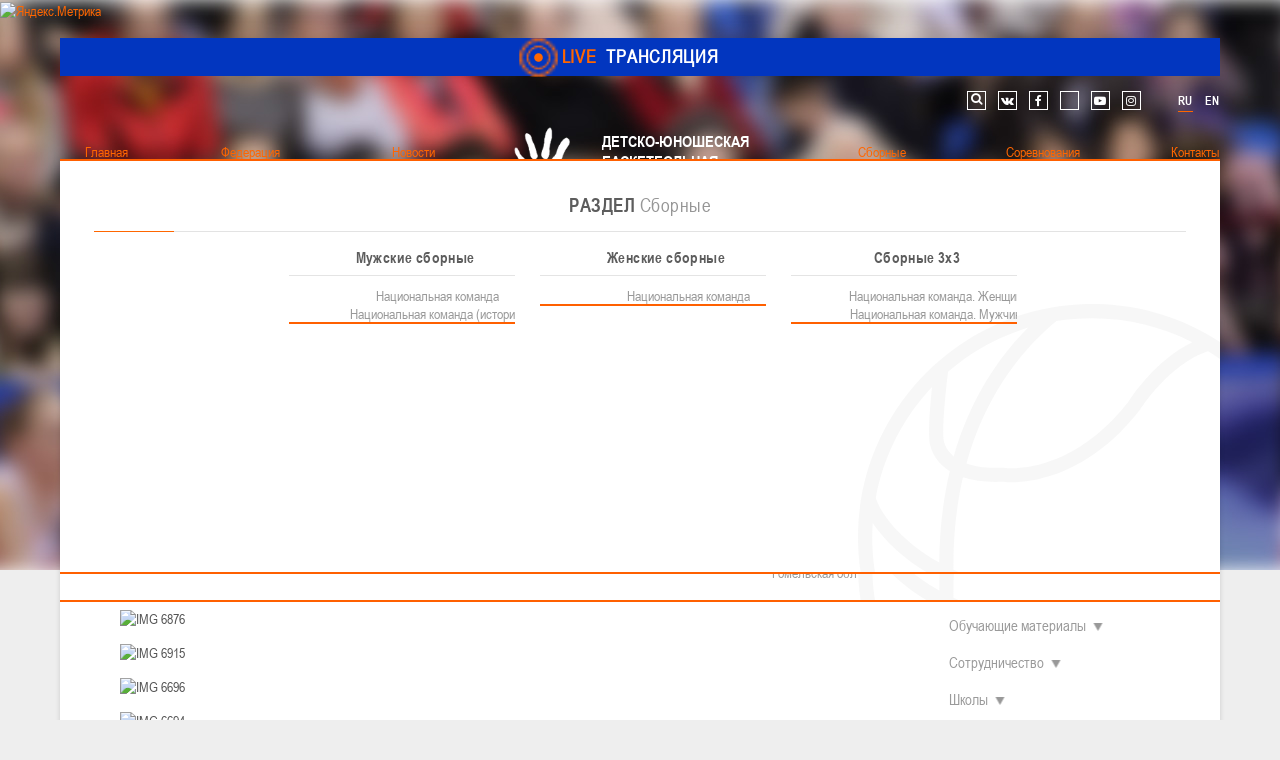

--- FILE ---
content_type: text/css
request_url: https://belarus.basketball/templates/bbf/css/custom-statistic.css
body_size: 1140
content:
.container:after, .container-fluid:after, .row:after, .el__title__page:after, .breadcrumbs ul:after, .nav-about ul:after, .nav-inner ul:after, .filter-line:after, table.statistics__table td .last-game:after, table.comp-stats td .last-game:after, .detail-command .statistic-command:after, .sidebar__commands .command-list a:after, .top-comparison-filter:after, .command-comparison-title:after, .command-comparison-title .command-item:after, .command-comparison-wrap:after, .player-comparison:after, .el-player-comparison:after, .div-table:after, .div-table .div-tr:after, .command-item:after, .player-wrap .user-player:after, .mod-protocol .player:after, .title-tournament:after, .tournament-links:after, .el-tournament-body:after, .el-tournament-body .command:after {
    display: none;
}
.custom-statistic {
    overflow: hidden;
}
.custom-statistic .filter-line {
    display: none;
}
.custom-statistic .tournament-wrap {
    width: 220px;
    height: 100%;
    background: #fff;
    border: 1px solid #E3E3E34D;
    padding: 0px 12px;
    padding-bottom: 10px;
}
.custom-statistic .tournament-wrap:hover {
    cursor: pointer;
    box-shadow: 0 0px 4px rgb(0 0 0 / 10%);
}
.custom-statistic .el-tournament-head {
    display: flex;
    flex-direction: column-reverse;
}
.custom-statistic .el-tournament-body,
.custom-statistic .el-tournament-head {
    padding: 0;
    border: none;
    text-align: center;
}
.custom-statistic .el-tournament-body .center {
    font-size: 11px;
    color: #FF6600;
}
.custom-statistic .el-tournament-body .command .name {
    font-size: 10px;
    padding: 0;
    line-height: 11.5px;
    padding-top: 5px;
    font-weight: bold;
}
.custom-statistic .el-tournament-body .command img {
    max-height: 30px;
    margin: 0;
    float: none;
}
.custom-statistic .el-tournament-body .command {
    margin: 0;
    margin-top: 10px;
}
.custom-statistic .el-tournament-body {
    display: flex;
    align-items: center;
}
.custom-statistic .el-tournament-head .tournament-date {
    font-size: 9px;
    line-height: initial;
    /*margin-bottom: 1px;*/
    font-weight: bold;
    color: #555555;
    letter-spacing: -1%;
}
.custom-statistic .el-tournament-body .center {
    float: none;
    min-height: initial;
    width: 24%;
}
.custom-statistic .el-tournament-body .center .sears-game {
    font-size: 16px;
    margin: 0;
}
.custom-statistic .ng-scope[ng-if="gameInfo.status > 0"] {
    display: none;
}
.custom-statistic ._mt30 {
    margin: 10px 5px;
}
.custom-statistic .row > .col-xs-12 {
    display: flex;
    overflow-x: scroll;
    padding: 0;
    padding-bottom: 7px;
}
.custom-statistic .el-tournament-body .left,
.custom-statistic .el-tournament-body .right{
    width: 38% !important;
}
.custom-statistic .row {
    margin: 0;
}
.custom-statistic .el-tournament-head .tournament-status {
    font-size: 10px;
    font-weight: 400;
    color: #555555;
    margin-top: 10px;
    margin-bottom: 4.5px;
    line-height: initial;
}

/* полоса прокрутки (скроллбар) */
.custom-statistic .row > .col-xs-12::-webkit-scrollbar {
    width: 5px; /* ширина для вертикального скролла */
    height: 5px; /* высота для горизонтального скролла */
    background-color: #e3e3e3;
}

/* ползунок скроллбара */
.custom-statistic .row > .col-xs-12::-webkit-scrollbar-thumb {
    background-color: #ff6600;
    border-radius: 9em;
}
/*
.custom-statistic .row > .col-xs-12::::-webkit-scrollbar-thumb:hover {
    width: 5px;
}*/


.custom-turnir .ui-select-container {
    display: none;
}
.custom-turnir .table-responsive {
    overflow-x: scroll;
}

.custom-turnir .table-responsive .col-md-12 > table::-webkit-scrollbar-thumb {
    background-color: #ff6600;
    border-radius: 9em;
}
.custom-turnir .table-responsive .col-md-12 > table::-webkit-scrollba {
    width: 5px;
    height: 5px;
    background-color: #e3e3e3;
}
.selectize-input {
    border: 1px solid #e1e1e1;
    padding: 8px 8px 8px 15px;
    display: inline-block;
    width: 100%;
    z-index: 1;
    font-weight: 400;
    min-width: 136px;
    letter-spacing: .09em;
    box-sizing: border-box;
    border-radius: 3px;
}

--- FILE ---
content_type: text/javascript
request_url: https://widgets.baskethotel.com/static/api/a7660527cb4d8de0f634fa1c824ba4e64898204a/scripts/leaders.js
body_size: 200
content:
render_leaders_short = function ( container, league_number )
{
	var request = new MBT.API.Widgets.RenderRequest();
	var widget = new MBT.API.Widgets.Widget();
	widget.setContainer(container);
	widget.setWidgetId(MBT.API.Widgets.SEASON_LEADERS_SHORT_WIDGET);
	widget.setParam('league_link_visible', 1);
	widget.setParam('team_link_visible', 1);
	widget.setParam('game_link_visible', 1);
	widget.setParam('player_link_visible', 1);
	widget.setParam('league_id', league_number);
	widget.setParam('season_id', season);
	widget.setParam('team_link_type', MBT.API.NAVIGATION_TYPE_CUSTOM);
	widget.setParam('team_link_handler', 'navigateTeam');
	widget.setParam('player_link_type', MBT.API.NAVIGATION_TYPE_CUSTOM);
	widget.setParam('player_link_handler', 'navigatePlayer');
	widget.setParam("instance", container );
	request.addWidget(widget);
	request.render();
}

--- FILE ---
content_type: image/svg+xml
request_url: https://belarus.basketball/templates/bbf/images/bgs/ball_bg_top_menu.svg
body_size: 1149
content:
<?xml version="1.0" encoding="utf-8"?>
<!-- Generator: Adobe Illustrator 16.0.1, SVG Export Plug-In . SVG Version: 6.00 Build 0)  -->
<!DOCTYPE svg PUBLIC "-//W3C//DTD SVG 1.1//EN" "http://www.w3.org/Graphics/SVG/1.1/DTD/svg11.dtd">
<svg version="1.1" id="Layer_1" xmlns="http://www.w3.org/2000/svg" xmlns:xlink="http://www.w3.org/1999/xlink" x="0px" y="0px"
	 width="362px" height="268px" viewBox="0 0 362 268" enable-background="new 0 0 362 268" xml:space="preserve">
<path opacity="0.2" fill="#D8D8D8" enable-background="new    " d="M361.943,37.939c-36.779-24.012-80.705-38-127.854-38
	C105.02-0.06,0.01,104.669,0.01,233.402c0,11.943,0.908,23.679,2.651,35.146c4.794,0.009,9.587,0.071,14.381,0.039
	c-1.855-11.458-2.83-23.206-2.83-35.185c0-4.824,0.172-9.605,0.48-14.352c8.632,12.867,25.208,32.143,54.558,49.475
	c0.001,0,0.001,0,0.002,0c0.127,0,0.234,0.025,0.333,0.063c0.026,0,0.057,0.001,0.084,0.001c0.005,0,0.008-0.003,0.014-0.003
	c7.908-0.06,15.818,0.062,23.729,0.062h2.795c1.794-0.021,3.586-0.039,5.38-0.062c-2.086-0.903-4.127-1.819-6.116-2.75
	c-0.387-34.754,3.229-65.476,9.492-92.528c10.705,3.601,23.668,5.133,38.824,4.53c1.43,0.181,4.654,0.499,9.352,0.499
	c22.431,0,78.146-7.313,128.837-72.491l0.421-0.604c0.295-0.468,28.646-45.438,67.717-58.106c4.042,2.509,7.992,5.147,11.854,7.904
	c-0.002-2.436-0.001-4.873,0.012-7.308c-0.049-2.289,0.032-4.576,0.048-6.866C361.991,39.891,361.954,38.916,361.943,37.939z
	 M81.305,258.576c-47.668-26.653-61.316-58.729-61.518-59.23l-2.035-5.304c7.733-42.541,27.774-80.8,56.312-110.991
	c-1.899,18.252-3.758,40.971-2.715,52.355c0.014,0.578,0.478,14.26,12.982,25.982c2.265,2.125,4.771,4.038,7.497,5.76
	C85.369,194.029,81.441,224.398,81.305,258.576z M95.695,152.451c-9.506-7.819-10.18-16.956-10.226-17.848
	c-1.102-12.143,1.561-41.911,4.54-66.83c23.041-19.947,50.287-35.183,80.234-44.231C143.823,49.909,113.245,91.428,95.695,152.451z
	 M270.599,97.437c-58.553,75.064-122.743,66.715-125.415,66.317l-0.678-0.1l-0.676,0.027c-15.571,0.646-26.983-1.184-35.354-4.197
	c20.824-75.176,62.088-119.696,90.08-142.478c11.569-1.875,23.436-2.865,35.534-2.865c36.124,0,70.209,8.688,100.274,24.079
	C297.992,55.445,273.325,93.139,270.599,97.437z"/>
</svg>


--- FILE ---
content_type: application/javascript
request_url: https://belarus.basketball/templates/bbf/widgets/js/script.js
body_size: 1125
content:
MBT.API.ApiId = "a7660527cb4d8de0f634fa1c824ba4e64898204a";
MBT.API.Lang = "ru";
MBT.API.NewNav = 1;

var link = document.location.href;
var url = location.protocol+"//"+location.hostname;
DEFAULT_LEAGUE = 10803; 

season = MBT.API.Application.get("season_id");
if(!season)
{
	season = MBT.API.Application.get("sid");
	if(!season)
	{
		if( typeof(league_number) == "undefined" )
		{
			league_number = MBT.API.Application.get("league_id")
			if(!league_number)
				league_number = DEFAULT_LEAGUE;
		}
	}
}
if( typeof(league_number) == "undefined" )
		{
			league_number = MBT.API.Application.get("league_id")
			if(!league_number)
				league_number = DEFAULT_LEAGUE;
		}

navigateLeague = function(leagueId)
{
	MBT.API.Application.set("league_id", leagueId);
	return url+'?league_id='+leagueId;
}

navigateSeason = function(seasonId)
{
	var link = document.location.href;
	var new_link="";
	var search_result = link.indexOf('?');
	if( search_result == -1)
		new_link = document.location.href + "?season_id=" + seasonId;
	else
	{
		var parameters_url = link.substring(search_result+1);
		new_link = link.substring(0,search_result);
		var parameters = parameters_url.split("&");
		for(i=0; i<parameters.length; i++)
		{
			var value = 0;
			var param = parameters[i].split("=");
			if(param[0]=="season_id")
			{
				value = seasonId;
			}
			else
			{
				value = param[1];
			}
			if(i != 0)
				new_link += "&";
			else
				new_link += "?";
			new_link += param[0]+"="+value;
		}
	}
	document.location.href = new_link;
}

navigateGame = function(gameId,seasonID)
{
	MBT.API.Application.set("game_id", gameId);
	MBT.API.Application.set("season_id", seasonID);
	if (!jQuery('body').hasClass("dubl"))
		return url+'/templates/bbf/widgets/redirect.php?lang_id=ru&game_id='+gameId+'&league_id='+MBT.API.Application.get("league_id")+'&season_id='+seasonID;
	else return url+'/templates/bbf/widgets/redirect-dubl.php?lang_id=ru&game_id='+gameId+'&league_id='+MBT.API.Application.get("league_id")+'&season_id='+seasonID;
}

navigateTeam = function(teamId,seasonID)
{
	MBT.API.Application.set("team_id", teamId);
	MBT.API.Application.set("season_id", seasonID);
	if (!jQuery('body').hasClass("dubl"))
		return url+'/templates/bbf/widgets/redirect.php?lang_id=ru&team_id='+teamId+'&league_id='+MBT.API.Application.get("league_id")+'&season_id='+seasonID;
	else 	return url+'/templates/bbf/widgets/redirect-dubl.php?lang_id=ru&team_id='+teamId+'&league_id='+MBT.API.Application.get("league_id")+'&season_id='+seasonID;
}

navigatePlayer = function(playerId,seasonID)
{
	MBT.API.Application.set("player_id", playerId);
	MBT.API.Application.set("season_id", seasonID);
	if (!jQuery('body').hasClass("dubl"))
		return url+'/templates/bbf/widgets/redirect.php?lang_id=ru&season_id='+seasonID+'&league_id='+MBT.API.Application.get("league_id")+'&player_id='+playerId;
	else return url+'/templates/bbf/widgets/redirect-dubl.php?lang_id=ru&season_id='+seasonID+'&league_id='+MBT.API.Application.get("league_id")+'&player_id='+playerId;
}	

navigateSchedule = function(seasonID)
{
	return url+'calendar.aspx?season_id='+seasonID+'&league_id='+MBT.API.Application.get("league_id");
}

navigateLeaders = function(seasonID)
{
	return url+'playerStat.aspx?season_id='+seasonID+'&league_id='+MBT.API.Application.get("league_id");
}

navigateStandings = function(leagueID, seasonID)
{
	if(leagueID == 10803)
	{
		return url+'ru/widget/chempionat-belarusi-muzhchiny-vysshaya-liga-turnirnaya-tablica.htm?season_id='+seasonID+'&league_id='+leagueID;
	}
	else if(leagueID == 10563)
	{
		return url+'ru/widget/chempionat-belarusi-zhenschiny-vysshaya-liga-turnirnaya-tablica.htm?season_id='+seasonID+'&league_id='+leagueID;
	}
}

navigateLiveGame = function(gameId, seasonId, leagueId, spId)
{
    if(spId) {
        return "javascript:window.open('http://www.fibalivestats.com/u/BFB/"+spId+"', '_blank');void(0);";
    }
    // set live link to correct client
    return "javascript:window.open('http://live.baskethotel.com/bbf/?bhGameId="+gameId+"', '_blank', 'width=715,height=660,status=no,location=no,toolbar=no,menubar=no,scrollbars=no,resizable=yes,left=0,top=0');void(0);";
    //return MBTWP.baseUrl + lang_prefix+"/results-live/?game_id=" +gameId;
}











